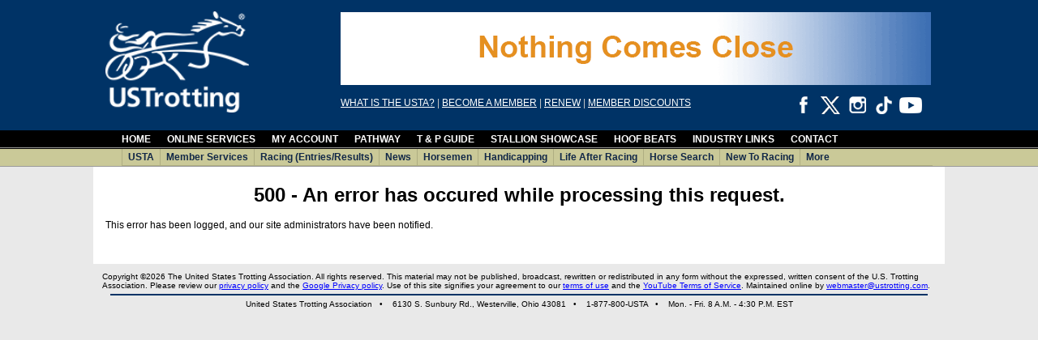

--- FILE ---
content_type: text/html;charset=UTF-8
request_url: http://fairs.ustrotting.com/findafair/fair.cfm?state=FL&stype=sponsor&fsdet=3552&sfair=348525
body_size: 6450
content:

    <!DOCTYPE html>
    <!-- System response test - DO NOT REMOVE - code "ipsentry-home"-->
    <html xmlns="http://www.w3.org/1999/xhtml">
        <head>
            <!-- Google Tag Manager -->
<script>(function(w,d,s,l,i){w[l]=w[l]||[];w[l].push({'gtm.start':
new Date().getTime(),event:'gtm.js'});var f=d.getElementsByTagName(s)[0],
j=d.createElement(s),dl=l!='dataLayer'?'&l='+l:'';j.async=true;j.src=
'https://www.googletagmanager.com/gtm.js?id='+i+dl;f.parentNode.insertBefore(j,f);
})(window,document,'script','dataLayer','GTM-K9BQCB');</script>
<!-- End Google Tag Manager -->

<meta name="google-site-verification" content="4NWD5BEaQVLjHAcChKQUAi2d-n0Yt2YQjDr3AE2NHkg" />

            <title>U.S. Trotting</title>

            <meta http-equiv="Content-Type" content="text/html; charset=iso-8859-1" />
            <meta name="keywords" content="USTA,United States Trotting Association,Harness Racing,Standardbreds,equine">
            <meta name="description" content="An error has occured while processing this request.">
            
    
            
            <link rel="stylesheet" type="text/css" href="/library/asset.cfm?key=ustaTemplate" />
            
            <link rel="stylesheet" type="text/css" href="/library/asset.cfm?key=qmCSS" />
            <link rel="stylesheet" type="text/css" href="/assets/css/fairs.css"/>
            
        </head>
        <body> 
            <!-- Google Tag Manager (noscript) -->
<noscript><iframe src=https://www.googletagmanager.com/ns.html?id=GTM-K9BQCB
height="0" width="0" style="display:none;visibility:hidden"></iframe></noscript>
<!-- End Google Tag Manager (noscript) --> 
	
<script>
	window.jquery = '/library/asset.cfm?key=jquery';
	window.jqueryUI = '/library/asset.cfm?key=jqueryUI';
</script>
<script src="/library/asset.cfm?key=labJS"></script>
<script src="/library/asset.cfm?key=jqueryCDN"></script>







<div id="usta-template-header" class="screen">
	<div id="masthead-container">
		<div>
			<div id="masthead-logo">  
				<a href="http://www.ustrotting.com/">
					<img src="/library/asset.cfm?key=logo" border="0" height="125" />
				</a>
			</div>
			<div id="masthead-links">
				<div id="masthead-ad"><noscript></noscript></div>
				<div id="masthead-info-block">
					<div id="masthead-links-array">
						<a href="http://www.ustrotting.com/about.cfm" class="text-white fs-12">WHAT IS THE USTA?</a> 
							 | 
							<a href="http://members.ustrotting.com/membership.cfm" class="text-white fs-12">BECOME A MEMBER</a> 
							 | 
							<a href="http://onlineservices.ustrotting.com/login.aspx?ReturnUrl=%2fquickservice.aspx%3fproduct_id%3d4&product_id=4" class="text-white fs-12">RENEW</a> 
							 | 
							<a href="http://members.ustrotting.com/member_discounts.cfm" class="text-white fs-12">MEMBER DISCOUNTS</a> 
					</div>
					<div id="social-media-icons">
						
							<a href="https://facebook.com/ustrotting" alt="U.S. Trotting Facebook">
								<img src="/library/asset.cfm?key=socialMediaFacebook" border="0" />
							</a>
						
							<a href="https://twitter.com/USTrotting" alt="U.S. Trotting Facebook">
								<img src="/library/asset.cfm?key=socialMediaTwitterX" border="0" />
							</a>
						
							<a href="https://www.instagram.com/ustrotting" alt="U.S. Trotting Facebook">
								<img src="/library/asset.cfm?key=socialMediaInstagram" border="0" />
							</a>
						
							<a href="https://www.tiktok.com/@u.s._trotting" alt="U.S. Trotting Facebook">
								<img src="/library/asset.cfm?key=socialMediaTiktok" border="0" />
							</a>
						
							<a href="http://youtube.com/user/ustrotting" alt="U.S. Trotting YouTube">
								<img src="/library/asset.cfm?key=socialMediaYoutube" border="0" />
							</a>
						
					</div>
				</div>
			</div>
			<br clear="all" />
		</div>
	</div>
</div>



	<div id="usta-template-navigation" class="screen">
		<div id="usta-template-navigation-container">
			<ul>
				
					<li><a href="http://www.ustrotting.com/">HOME</a></li>
				
					<li><a href="http://onlineservices.ustrotting.com/">ONLINE SERVICES</a></li>
				
					<li><a href="http://myaccount.ustrotting.com/">MY ACCOUNT</a></li>
				
					<li><a href="http://pathway.ustrotting.com/">PATHWAY</a></li>
				
					<li><a href="http://www.ustrotting.com/tp-guide/">T &amp; P GUIDE</a></li>
				
					<li><a href="http://stars.ustrotting.com/">STALLION SHOWCASE</a></li>
				
					<li><a href="http://hoofbeats.ustrotting.com/">HOOF BEATS</a></li>
				
					<li><a href="http://www.ustrotting.com/industry_links.cfm">INDUSTRY LINKS</a></li>
				
					<li><a href="http://www.ustrotting.com/contact.cfm">CONTACT</a></li>
				
			</ul>
		<br clear="all" /></div>
	</div>

	<div id="usta-template-drop-navigation" class="screen">
		

<div id="usta-template-drop-navigation-container"
	
		data-assetURL="/library/asset.cfm"
	
>
	<!-- NodeFire Structure [Menu 0] -->
	<ul id="qm0" class="qmmc qm-horizontal-c">
		<li>
			<a class="qmitem-m qmparent" href="http://www.ustrotting.com/">
				USTA
			</a>
			<ul class="qmsub">
				<li>
					<a class="qmitem-s" href="http://www.ustrotting.com/" style="font-weight:bold;">
						USTA Home
					</a>
				</li>
				<li>
					<a class="qmitem-s" href="http://www.ustrotting.com/about.cfm">
						About
					</a>
				</li>
				<li>
					<a class="qmitem-s" href="http://www.ustrotting.com/contact.cfm">
						Contact
					</a>
				</li>
				<li>
					<a class="qmitem-s" href="http://www.ustrotting.com/directors/index.cfm">
						Directors
					</a>
				</li>
				<li>
					<a class="qmitem-s" href="http://www.ustrotting.com/rulebook/">
						Rule Book
					</a>
				</li>
				<li>
					<a class="qmitem-s" href="http://www.ustrotting.com/annualboardmeeting.cfm">
						Annual Board Meeting
					</a>
				</li>
				<li>
					<a class="qmitem-s" href="http://www.ustrotting.com/directors/districtMeetings.cfm">
						District Meetings
					</a>
				</li>
				
				<li>
					<a class="qmitem-s" href="http://www.ustrotting.com/employment.cfm">
						Careers
					</a>
				</li>
				<li>
					<a class="qmitem-s" href="http://www.ustrotting.com/advertise.cfm">
						Advertise
					</a>
				</li>

				<li>
					<a class="qmitem-s" href="http://www.ustrotting.com/publications.cfm">
						Publications
					</a>
				</li>
				
				
				<li>
					<a class="qmitem-s" href="http://www.ustrotting.com/wallpaper.cfm">
						Wallpaper
					</a>
				</li>

				</ul>
		</li>
		<li>
			<a class="qmitem-m qmparent" href="http://members.ustrotting.com">
				Member Services
			</a>
			<ul class="qmsub">
				<li>
					<a class="qmitem-s" href="http://members.ustrotting.com/" style="font-weight:bold;">
						Member Services
					</a>
				</li>
				<li>
					<a class="qmitem-s" href="http://members.ustrotting.com/membership.cfm">
						Join/Renew
					</a>
				</li>
				<li>
					<a class="qmitem-s" href="http://members.ustrotting.com/member_discounts.cfm">
						Discounts Program
					</a>
				</li>
				<li>
					<a class="qmitem-s" href="http://members.ustrotting.com/forms.cfm">
						Forms/Applications
					</a>
				</li>
				
			</ul>
		</li>
		<li>
			<a class="qmitem-m qmparent" href="http://racing.ustrotting.com">
				Racing (Entries/Results)
			</a>
			<ul class="qmsub">
				<li>
					<a class="qmitem-s" href="http://racing.ustrotting.com" style="font-weight:bold;">
						Racing Home
					</a>
				</li>
				<li>
					<a class="qmitem-s" href="http://racing.ustrotting.com">
						Entries/Results
					</a>
				</li>
				<li>
					<a class="qmitem-s" href="http://www.trackmaster.com/partners/usta/" target="_blank">
						TrackMaster Race Programs
					</a>
				</li>
				<li>
					<a class="qmitem-s" href="http://handicapping.ustrotting.com/stratwag.cfm">
						Strategic Wagering Schedule
					</a>
				</li>
				<li>
					<a class="qmitem-s" href="http://www.ustrotting.com/grandcircuit/">
						The Grand Circuit
					</a>
				</li>
				<li>
					<span class="qmdivider qmdividerx" >
					</span>
				</li>
				<li>
					<span class="qmtitle" >
						TRACK INFORMATION
					</span>
				</li>
				<li>
					<a class="qmitem-s" href="http://www.ustrotting.com/trackside/trackfacts/trackfacts.cfm">
						Track Information
					</a>
				</li>
				<li>
					<a class="qmitem-s" href="http://www.ustrotting.com/trackside/race_dates/race_dates.cfm">
						Race Dates
					</a>
				</li>
				<li>
					<a class="qmitem-s" href="http://www.ustrotting.com/trackside/events_calendar/events_calendar.cfm?daterequest=01/31/2026&showall=race">Feature Races</a>
				</li>

				<li>
					<span class="qmdivider qmdividerx" >
					</span>
				</li>
				<li>
					<span class="qmtitle" >
						STATISTICS
					</span>
				</li>

				<li>
					<a class="qmitem-s" href="http://www.ustrotting.com/trackside/top_performers/index.cfm">
						Top Performers
					</a>
				</li>
				<li>
					<a class="qmitem-s" href="http://www.ustrotting.com/trackside/sire_stats/sire_stats.cfm">
						Sire Statistics
					</a>
				</li>
				<li>
					<a class="qmitem-s" href="http://www.ustrotting.com/trackside/northamericanracerecords/index.cfm">
						North American Records
					</a>
				</li>

				<li>
					<span class="qmdivider qmdividerx" >
					</span>
				</li>
				<li>
					<a class="qmitem-s qmparent" href="http://fairs.ustrotting.com/">
						Fairs
					</a>
					<ul class="qmsub">
						<li>
							<a class="qmitem-s" href="http://fairs.ustrotting.com/" style="font-weight:bold;">
								Fairs Home
							</a>
						</li>
						<li>
							<a class="qmitem-s" href="http://ustrottingnews.com/category/fair-news">
								Fair News
							</a>
						</li>
						<li>
							<a class="qmitem-s" href="http://fairs.ustrotting.com/findafair.cfm">
								Find a Fair
							</a>
						</li>
						<li>
							<a class="qmitem-s" href="http://fairs.ustrotting.com/funds.cfm">
								Matching Funds Grant
							</a>
						</li>
						<li>
							<a class="qmitem-s" href="http://fairs.ustrotting.com/promotions.cfm">
								Promotions
							</a>
						</li>
						<li>
							<a class="qmitem-s" href="http://fairs.ustrotting.com/contacts.cfm">
								Contacts &amp; Resources
							</a>
						</li>
					</ul>
				</li>

				<li>
					<a class="qmitem-s" href="http://www.ustrotting.com/trackside/amateur-driving-clubs/">
						Amateur Driving Clubs
					</a>
				</li>
				<li>
					<a class="qmitem-s" href="http://www.ustrotting.com/trackside/racing-under-saddle/">
						Racing Under Saddle
					</a>
				</li>
					<li>
					<span class="qmdivider qmdividerx" >
					</span>
				</li>
				<li>
					<a class="qmitem-s" href="http://www.ustrotting.com/trackside/top_races/yesterdays_topten.cfm">
						Yesterday's Top Ten
					</a>
				</li>
				<li>
					<a class="qmitem-s" href="http://www.trackmaster.com/stable/" target="_blank">
						TrackMaster Virtual Stable
					</a>
				</li>
				<li>
					<a class="qmitem-s" href="http://www.ustrotting.com/trackside/mobile/mobile.cfm">
						Mobile Entries/Results
					</a>
				</li>
			</ul>
		</li>
		<li>
			<a class="qmitem-m qmparent" href="http://ustrottingnews.com">
				News
			</a>
			<!-- <ul class="qmsub">
				<li>
					<a class="qmitem-s" href="http://ustrottingnews.com" style="font-weight:bold;">
						News Home
					</a>
				</li>
				<li><a class="qmitem-s" href="http://news.ustrotting.com/all_news.cfm">News, Announcements &amp; Obituaries</a></li>
					<li><a class="qmitem-s" href=" http://news.ustrotting.com/horseofthemonth.cfm">Horse of the Month</a></li>
				<li>
					<a class="qmitem-s" href="http://www.ustrotting.com/grandcircuit/">
						The Grand Circuit
					</a>
				</li>
				<li>
					<a class="qmitem-s" href="http://ustrottingnews.com/category/archived/">
						Search the Archives
					</a>
				</li>
				
			</ul>-->
		</li>
		<li>
			<a class="qmitem-m qmparent" href="http://horsemen.ustrotting.com">
				Horsemen
			</a>
			<ul class="qmsub">
				<li>
					<a class="qmitem-s" href="http://horsemen.ustrotting.com" style="font-weight:bold;">
						Horsemen Home
					</a>
				</li>
				<li>
					<span class="qmdivider qmdividerx" >
					</span>
				</li>
				<li>
					<a class="qmitem-s" href="https://myaccount.ustrotting.com">
						Online Entries
					</a>
				</li>
				<li>
					<a class="qmitem-s" href="http://onlineservices.ustrotting.com/quickservice.aspx?product_id=16">
						Request Electronic Eligibiility
					</a>
				</li>
				<li>
					<a class="qmitem-s" href="http://horsemen.ustrotting.com/conditions.cfm">
						Condition Sheets
					</a>
				</li>
				<li>
					<a class="qmitem-s" href="http://horsemen.ustrotting.com/sale_dates.cfm">
						Sales Dates
					</a>
				</li>
				<li>
					<a class="qmitem-s" href="http://horsemen.ustrotting.com/stks_calendar.cfm">
						Stakes Calendar
					</a>
				</li>
				<li>
					<a class="qmitem-s" href="http://horsemen.ustrotting.com/stks_conditions.cfm">
						Stakes Conditions
					</a>
				</li>
				<li>
					<a class="qmitem-s" href="http://horsemen.ustrotting.com/stks_eventguide.cfm">
						Stakes Event Guide
					</a>
				</li>
				<li>
					<a class="qmitem-s" href="http://pathway.ustrotting.com/search/" target="_blank">
						Horse Search
					</a>
				</li>
				<li>
					<a class="qmitem-s" href="http://racing.ustrotting.com">
						Entries &amp; Results
					</a>
				</li>
				<li>
					<span class="qmdivider qmdividerx">
					</span>
				</li>
				<li>
					<a class="qmitem-s qmparent" style="cursor: pointer;">
						Regulatory
					</a>
					<ul class="qmsub">
						<li>
							<a class="qmitem-s" href="https://ustrottingnews.com/tag/Fines-And-Suspensions/">
								Fines/Suspensions
							</a>
						</li>

						
						<li>
							<a class="qmitem-s" href="http://horsemen.ustrotting.com/assets/pdf/ApprovedSulkies.pdf">
								Approved Sulkies
							</a>
						</li>
						<li>
							<a class="qmitem-s" href="http://horsemen.ustrotting.com/assets/pdf/SulkyFailureReport.pdf">
								Sulky Failure Report
							</a>
						</li>
						<li>
							<a class="qmitem-s" href="http://horsemen.ustrotting.com/delinquent.cfm">
								Delinquent USTA Licenses
							</a>
						</li>
						
					</ul>
				</li>
				
				<li>
					<span class="qmdivider qmdividerx" >
					</span>
				</li>
				<li>
					<a class="qmitem-s" href="http://horsemen.ustrotting.com/legislative_toolkit.cfm">
						Legislative Tool Kit
					</a>
				</li>
				<li>
					<span class="qmdivider qmdividerx" >
					</span>
				</li>
				<li>
					<a class="qmitem-s" href="http://pathway.ustrotting.com" target="_blank">
						Pathway
					</a>
				</li>
				
				<li>
					<span class="qmdivider qmdividerx" >
					</span>
				</li>
				<li>
					<a class="qmitem-s qmparent" style="cursor: pointer;">
						Forms
					</a>
					<ul class="qmsub">
						<li>
							<a class="qmitem-s" href="http://members.ustrotting.com/assets/pdf/forms/LeaseForm.pdf" target="_blank">
								Lease Agreement
							</a>
						</li>
						<li>
							<a class="qmitem-s" href="http://members.ustrotting.com/assets/pdf/forms/Transfer.pdf" target="_blank">
								Transfer
							</a>
						</li>
						<li>
							<a class="qmitem-s" href="http://members.ustrotting.com/assets/pdf/forms/USTANewMemberForm.pdf" target="_blank">
								New Member Application
							</a>
						</li>
					</ul>
				</li>
				<li>
					<a class="qmitem-s qmparent" style="cursor: pointer;">
						Services
					</a>
					<ul class="qmsub">
						<li>
							<a class="qmitem-s" href="http://members.ustrotting.com/driver_trainer.cfm">
								USTA License
							</a>
						</li>
						<li>
							<a class="qmitem-s" href="http://members.ustrotting.com/eligibility.cfm">
								Electronic Eligibility
							</a>
						</li>
						<li>
							<a class="qmitem-s" href="http://members.ustrotting.com/assets/pdf/Driving_Colors_app.pdf">
								Colors Registration
							</a>
						</li>
						<li>
							<a class="qmitem-s" href="https://www.vangundy.com/equine-insurance.html" target="_blank">
								Accident Insurance
							</a>
						</li>
					</ul>
				</li>
				<li>
					<a class="qmitem-s qmparent" style="cursor: pointer;">
						National Licensing
					</a>
					<ul class="qmsub">
						<li>
							<a class="qmitem-s" href="http://arci.com/" target="_blank">
								Racing Commissioners International
							</a>
						</li>
						<li>
							<a class="qmitem-s" href="http://www.racinglicense.com/index.html" target="_blank">
								National Racing Compact
							</a>
						</li>
					</ul>
				</li>
				<li>
					<a class="qmitem-s" href="http://onlineservices.ustrotting.com" target="_blank">
						Driver/Trainer Test Study Guide
					</a>
				</li>
			</ul>
		</li>
		<li>
			<a class="qmitem-m qmparent" href="http://handicapping.ustrotting.com/">
				Handicapping
			</a>
			<ul class="qmsub">
				<li>
					<a class="qmitem-s" href="http://handicapping.ustrotting.com/" style="font-weight:bold;">
						Handicapping Home
					</a>
				</li>
				<li>
					<a class="qmitem-s" href="http://handicapping.ustrotting.com/">
						Strategic Wagering Program
					</a>
				</li>
				<li>
					<a class="qmitem-s" href="http://pathway.ustrotting.com" target="_blank">
						Pathway Video Replays
					</a>
				</li>
				<li>
					<a class="qmitem-s" href="http://handicapping.ustrotting.com/pandycapping.cfm">
						Pandycapping
					</a>
				</li>
				<li>
					<a class="qmitem-s" href="http://fanguide.ustrotting.com/make_a_bet.cfm">
						Make a Bet
					</a>
				</li>
				<li>
					<span class="qmdivider qmdividerx" >
					</span>
				</li>
				<li>
					<span class="qmtitle" >
						TRACKMASTER PRODUCTS
					</span>
				</li>
				<li>
					<a class="qmitem-s" href="http://www.trackmaster.com/partners/usta/" target="_blank">
						Order Race Programs
					</a>
				</li>
				<li>
					<a class="qmitem-s" href="http://www.trackmaster.com/products/harness/winners_circle_selections" target="_blank">
						FREE Winner's Circle Selections
					</a>
				</li>
				<!--<li><a class="qmitem-s" href="http://www.trackmaster.com/free/cgi/showData.cgi?statsmaster" target="_blank">StatsMaster</a></li> -->
				<li>
					<a class="qmitem-s" href="http://www.trackmaster.com/products/harness" target="_blank">
						More TrackMaster Products
					</a>
				</li>
			</ul>
		</li>
		<li>
			<a class="qmitem-m" href="http://lifeafterracing.ustrotting.com">
				Life After Racing
			</a>
			
		</li>
		
		
		
		<li>
			<a class="qmitem-m qmparent" href="http://pathway.ustrotting.com/search/">
				Horse Search
			</a>
			
		</li>
		<li>
			<a class="qmitem-m qmparent" href="https://harnessracing.com/">New To Racing</a>
			<ul class="qmsub" style="margin:0px 0px 0px -43px;">
				<li>
					<a class="qmitem-s" href="https://harnessracing.com/">
						HarnessRacing.com
					</a>
				</li>
				
			</ul>
		</li>
		<li>
			<a class="qmitem-m qmparent" href="http://www.ustrotting.com/sitemap.cfm">
				More
			</a>
			<ul class="qmsub" style="margin:0px 0px 0px -107px;">
				<li>
					<a class="qmitem-s" href="http://www.ustrotting.com/photographers.cfm">
						Industry Photographers
					</a>
				</li>
				<li>
					<a class="qmitem-s" href="http://www.ustrotting.com/wallpaper.cfm">
						Wallpaper
					</a>
				</li>

				<li>
					<a class="qmitem-s" href="http://www.usharnesswriters.com/" target="_blank">
						USHWA
					</a>
				</li>
				<li>
					<a class="qmitem-s" href="http://www.harnessmuseum.com/" target="_blank">
						Hall of Fame
					</a>
				</li>
				<li>
					<a class="qmitem-s" href="http://www.ustrotting.com/clipart.cfm">
						Clip Art
					</a>
				</li>
				<li>
					<a class="qmitem-s" href="http://www.ustrotting.com/sitemap.cfm">
						Site Map
					</a>
				</li>
				<li>
					<a class="qmitem-s" href="http://support.ustrotting.com">
						USTA Support Center
					</a>
				</li>
			</ul>
		</li>
		<li class="qmclear">
			&nbsp;
		</li>
	</ul>

<!-- close <div id="usta-template-drop-navigation-container" -->
</div>

	<!-- close <div id="usta-template-drop-navigation" class="screen"> -->
	</div>



<div id="centering">

<div id="usta-template-content">
	<div id="usta-template-content-container">


                <h1 style="text-align: center;">500 - An error has occured while processing this request.</h1>
                <p>This error has been logged, and our site administrators have been notified.</p>
            <div class="spacer">&nbsp;</div>
            
	</div><!-- end content container div -->
</div>


<div id="usta-template-footer" class="screen">

	<div id="usta-template-copyright">
		
		<div>
			Copyright &copy;<span id="usta-footer-copyright-year"></span> The United States Trotting Association. All rights reserved. This material may not be published, broadcast, rewritten or redistributed in any form without the expressed, written consent of the U.S. Trotting Association. Please review our <a href="http://www.ustrotting.com/policies/privacy.cfm">privacy policy</a> and the <a href="https://policies.google.com/privacy">Google Privacy policy</a>. Use of this site signifies your agreement to our <a href="http://www.ustrotting.com/policies/tou.cfm">terms of use</a> and the <a href="https://www.youtube.com/t/terms">YouTube Terms of Service</a>. Maintained online by <a href="mailto:webmaster@ustrotting.com">webmaster@ustrotting.com</a>.
		</div>

		
		<div align="center">
			<hr />
			United States Trotting Association &nbsp; &#149;&nbsp; &nbsp;
			6130 S. Sunbury Rd., Westerville, Ohio 43081 &nbsp; &#149;&nbsp; &nbsp;
			1-877-800-USTA &nbsp; &#149;&nbsp; &nbsp;
			Mon. - Fri. 8 A.M.  - 4:30 P.M. EST
		</div>
	</div>
</div><!-- end footer div -->

   </div> <!--end centering div -->




	
	<script>
		$LAB
			.queueScript("https://apis.google.com/js/client.js?onload=loadAPIClientInterfaces")
			.queueScript("/library/asset.cfm?key=XDomainRequest")
			.queueScript("/library/asset.cfm?key=jqueryCookies")
			.queueScript("/library/asset.cfm?key=USTAMasthead")
			.queueScript("/library/asset.cfm?key=USTABanners&v=4272016944")
			
			//if the quickmenu scripts are not already loaded (older sites are still loading them 
			//individually)
			if( typeof qm_create == 'undefined' || !qm_create ) {
				$LAB.queueScript('/library/asset.cfm?key=qmJS');
			}
			
			//in case a site is already calling this function
			if( typeof loaded == 'undefined' || !loaded ) {
				$LAB.queueWait(function() {
					qm_create(0,{showDelay:0,hideDelay:0,interaction:'hover',autoResize:false});
				});
			}

			//SITE-SPECIFIC SCRIPTS
			
				$LAB
				
	
					//src scripts
					
						.queueScript('/assets/js/banners.js?v31012026').queueWait()
					
			;
	</script>

	
	
	<script>
		$LAB.runQueue();
	</script>

        </body>
    </html>


--- FILE ---
content_type: text/html;charset=UTF-8
request_url: http://cds.ustrotting.com/banners/bw.cfm?z=116
body_size: 498
content:
 <div><a target="_blank" href="http://cds.ustrotting.com/banners/bc.cfm?z=116&b=7188"><img  src="http://cds.ustrotting.com/banners/images/onGait-Nothing-Comes-Close-Ad-728x90-Dec2024.gif" border="0" /></a></div> 

--- FILE ---
content_type: text/css;charset=UTF-8
request_url: http://fairs.ustrotting.com/library/asset.cfm?key=ustaTemplate
body_size: 8266
content:
div.qm-arrowOn {
	background-image: url('/library/asset.cfm?key=qmMenuArrowOn');
}

div.qm-arrowOff {
	background-image: url('/library/asset.cfm?key=qmMenuArrowOff');
}

body
{	
	height: 100%;
	width: 100%;
	margin: 0px;
	padding: 0px;
	background-color: #e9e9e9;
	font-family:Verdana, Arial, Helvetica, sans-serif;
	font-size:12px;
}

a {
	color: #00f;
}


#usta-template-header
{
	 min-width:1052px; /*1310*/
	 background-color: #060;
}


/* Navigation */ 
#usta-template-navigation {
	background-color: #000;
	margin: 0 auto;
	padding:0;
	min-width:1052px;
	border-bottom: 1px solid #999;
}

#usta-template-navigation-container {
	border-top: 1px solid #000;
	width: 1000px;
	margin: 0 auto;
}

#usta-template-navigation-container ul {
	padding-left: 0px;
	margin: 0 auto;
	list-style-type: none;
	display: block;
	
}

#usta-template-navigation-container ul li {
	display: block;
	float: left;
	padding: 3px;
	border-left: 0px solid #000;/*add border to sides of menu tabs*/
}

#usta-template-navigation-container ul li a {
	color: #fff;
	padding:3px 7px 3px 7px;
	font-family:Arial;
	font-size:12px;
	font-weight:bold;
	text-decoration:none;
}

/* Drop Navigation */
#usta-template-drop-navigation {
	background-color: #CAC998;
	width: 100%;
	min-width: 1052px;
	border-top: 1px solid #000;
	border-bottom: 1px solid #999;
}

#usta-template-drop-navigation-container {
	width: 980px;
	margin: 0 auto;
	border:0px solid #F00;
}

#usta-template-content-container
{	
	margin-left: auto;
	margin-right: auto;
	margin: 0px auto;
	background-color: #fff;
	min-height: 100%;
	clear:both;
	padding: 15px;
	padding-top: 5px;
	width: 1020px;
	border-top: 0;
	border:0px solid #FF0000;
}

#usta-template-login-container .ui-widget-header {
	border:0;
}

#usta-template-login {
	background-color: #000;
	padding: 2px;
	color: #ccc;
	min-width: 1046px;
}

#usta-template-login-container {
	width: 1005px;
	text-align:right;
	margin:0 auto;
	font-size: 14px;
}

#usta-template-login-container div{
	font-size: 14px;
}

#usta-template-login a {
	color: #fff;
	text-decoration: none;
	font-weight: bold;
	font-size: 14px;
}

#masthead-container {
	width: 1020px;
	
	/*margin: 0 auto;*/
	margin-left:auto; margin-right:auto;
	padding-bottom: 3px;
	
}

#masthead-logo {
	margin-top: 14px; 
	background-position: top left; 
	width: 230px; 
	float: left;
}

#masthead-links {
	width: 728px; 
	float: right; 
	color: #CCCCCC; 
	text-align: right; 
	font-family: Verdana, Arial, Helvetica, sans-serif; 
	font-size: 12px; 
	overflow: hidden; 
	margin-right: 2px; 
	margin-top: 10px;
}

#masthead-links a {
	color: #fff;
}

#usta-template-footer
{	
	margin: 0 auto;
	padding: 5px;
	padding-top: 0;
	width: 1038px;
}

#usta-template-copyright
{
	margin: 0 auto;
	padding: 5px;
	padding-top: 10px;
	clear: both;
	font-size: 10px;
}

#usta-template-footer-links {
	padding: 5px;
}

#usta-template-footer-links ul {
	padding: 0;
	margin: 0;
	list-style-type: none;
	display: block;
}

#usta-template-footer-links ul li {
	display: block;
	float: left;
}

#usta-template-footer-links ul li a {
	padding:3px 7px 3px 7px;
	font-size:10px;
}

#usta-template-userMenu {
	text-align: left;
}

#usta-template-userMenu a {
	color: #000;
	font-weight: normal;
	text-decoration: underline;
}

#usta-template-leftcolumn-container
{
	float:left;
	padding:1px;
	padding-top:10px;
	padding-left:5px;
	height:100%;
	/*min-height:800px;*/
	/*width:595px;*/
	width:550px;
	display:inline;
	/*width:47%;  /***use if doing a 3-column page**/
	/*width:65%;*/
	/*border-right:1px solid #000000;*/
	/*border:1px solid #0033FF; /*test used to show border boundaries - set to hidden*/
	text-align:left;
}

#usta-template-centercolumn-container /***use if doing a 3-column page**/
{
	float:left;
	padding:5px;
	margin-left:10px;
	height:100%;
	/*min-height:800px;*/
	width:270px;
	padding:1px;
	padding-top:15px;
	display:inline;
	/*border:1px solid #990000; /*test used to show border boundaries - set to hidden*/
	/*width:24%;*/
	
}

#usta-template-rightcolumn-container   /*contains sky banner*/
{
	float:right;
	padding:1px;
	padding-top:15px;
	height:100%;
	/*min-height:800px;*/
	width:130px;
	display:inline;
	/*background-color:#000000;*/
	/*width:24%; /***use if doing a 3-column page**/
	/*border:1px solid #990000; /*test used to show border boundaries - set to hidden*/


}

/** DIVS for TWO COLUMN pages **/

#usta-template-two-column-left
{              
               float:left;
               padding:1px;
               padding-top:0px;
               padding-left:5px;
               height:100%;
               /*min-height:800px;*/
               /*width:730px;*/
               width:650px;
               /*width:750px;*/
               display:inline;
               /*width:47%;  /***use if doing a 3-column page**/
               /*width:65%;*/
               /*border-right:1px solid #000000;*/
               border:0px solid #0033FF; /*test used to show border boundaries - set to hidden*/
			   text-align:left;
               
}

#usta-template-two-column-right
{
	float:right;
	padding-right:10px;
	/*padding-top:15px;*/
	
	height:100%;
	/*min-height:800px;*/
	width:300px;
	/*width:250px;*/
	display:inline;
	/*background-color:#000000;*/
	/*width:24%; /***use if doing a 3-column page**/
	border:0px solid #990000; /*test used to show border boundaries - set to hidden*/
}

/* BANNER */
#masthead-ad {
	margin-right: 2px;
	margin-top: 5px;
	height: 90px;
}


#social-media-icons {
	padding: 10px;
	float: right;
}

#social-media-icons a {
	text-decoration: none;
}

#masthead-links-array {
	margin-top: 0;
	padding-top: 15px;
	float: left;
}

.greybox{
	padding: 0px;
	padding-top: 5px;
	padding-bottom: 5px;
	margin-top: 0px;
	margin-right: 0px;
	margin-bottom:5px;
	text-align: center;
	width:300px;
	height:auto;
}

.container{width:1052px}.block{display:block}.inline-block{display:inline-block}.inline-flex{display:-webkit-inline-box;display:-ms-inline-flexbox;display:inline-flex}.inline-table{display:inline-table}.inline{display:inline}.flex{display:-webkit-box;display:-ms-flexbox;display:flex}.flex-col{display:-webkit-box;display:-ms-flexbox;display:flex;-webkit-box-orient:vertical;-webkit-box-direction:normal;-ms-flex-direction:column;flex-direction:column}.flex-row{display:-webkit-box;display:-ms-flexbox;display:flex;-webkit-box-orient:horizontal;-webkit-box-direction:normal;-ms-flex-direction:row;flex-direction:row}.table{display:table}.table-column{display:table-column}.table-row{display:table-row}.table-caption{display:table-caption}.table-cell{display:table-cell}.h-25{height:25%}.h-33{height:33%}.h-50{height:50%}.h-66{height:66%}.h-75{height:75%}.h-100{height:100%}.w-25{width:25%}.w-33{width:33%}.w-50{width:50%}.w-66{width:66%}.w-75{width:75%}.w-100{width:100%}.p-1{padding:1px}.pt-1{padding-top:1px}.pr-1{padding-right:1px}.pb-1{padding-bottom:1px}.pl-1{padding-left:1px}.px-1{padding-left:1px;padding-right:1px}.py-1{padding-top:1px;padding-bottom:1px}.p-2{padding:2px}.pt-2{padding-top:2px}.pr-2{padding-right:2px}.pb-2{padding-bottom:2px}.pl-2{padding-left:2px}.px-2{padding-left:2px;padding-right:2px}.py-2{padding-top:2px;padding-bottom:2px}.p-3{padding:3px}.pt-3{padding-top:3px}.pr-3{padding-right:3px}.pb-3{padding-bottom:3px}.pl-3{padding-left:3px}.px-3{padding-left:3px;padding-right:3px}.py-3{padding-top:3px;padding-bottom:3px}.p-4{padding:4px}.pt-4{padding-top:4px}.pr-4{padding-right:4px}.pb-4{padding-bottom:4px}.pl-4{padding-left:4px}.px-4{padding-left:4px;padding-right:4px}.py-4{padding-top:4px;padding-bottom:4px}.p-5{padding:5px}.pt-5{padding-top:5px}.pr-5{padding-right:5px}.pb-5{padding-bottom:5px}.pl-5{padding-left:5px}.px-5{padding-left:5px;padding-right:5px}.py-5{padding-top:5px;padding-bottom:5px}.p-6{padding:6px}.pt-6{padding-top:6px}.pr-6{padding-right:6px}.pb-6{padding-bottom:6px}.pl-6{padding-left:6px}.px-6{padding-left:6px;padding-right:6px}.py-6{padding-top:6px;padding-bottom:6px}.p-7{padding:7px}.pt-7{padding-top:7px}.pr-7{padding-right:7px}.pb-7{padding-bottom:7px}.pl-7{padding-left:7px}.px-7{padding-left:7px;padding-right:7px}.py-7{padding-top:7px;padding-bottom:7px}.p-8{padding:8px}.pt-8{padding-top:8px}.pr-8{padding-right:8px}.pb-8{padding-bottom:8px}.pl-8{padding-left:8px}.px-8{padding-left:8px;padding-right:8px}.py-8{padding-top:8px;padding-bottom:8px}.p-9{padding:9px}.pt-9{padding-top:9px}.pr-9{padding-right:9px}.pb-9{padding-bottom:9px}.pl-9{padding-left:9px}.px-9{padding-left:9px;padding-right:9px}.py-9{padding-top:9px;padding-bottom:9px}.p-10{padding:10px}.pt-10{padding-top:10px}.pr-10{padding-right:10px}.pb-10{padding-bottom:10px}.pl-10{padding-left:10px}.px-10{padding-left:10px;padding-right:10px}.py-10{padding-top:10px;padding-bottom:10px}.p-11{padding:11px}.pt-11{padding-top:11px}.pr-11{padding-right:11px}.pb-11{padding-bottom:11px}.pl-11{padding-left:11px}.px-11{padding-left:11px;padding-right:11px}.py-11{padding-top:11px;padding-bottom:11px}.p-12{padding:12px}.pt-12{padding-top:12px}.pr-12{padding-right:12px}.pb-12{padding-bottom:12px}.pl-12{padding-left:12px}.px-12{padding-left:12px;padding-right:12px}.py-12{padding-top:12px;padding-bottom:12px}.p-13{padding:13px}.pt-13{padding-top:13px}.pr-13{padding-right:13px}.pb-13{padding-bottom:13px}.pl-13{padding-left:13px}.px-13{padding-left:13px;padding-right:13px}.py-13{padding-top:13px;padding-bottom:13px}.p-14{padding:14px}.pt-14{padding-top:14px}.pr-14{padding-right:14px}.pb-14{padding-bottom:14px}.pl-14{padding-left:14px}.px-14{padding-left:14px;padding-right:14px}.py-14{padding-top:14px;padding-bottom:14px}.p-15{padding:15px}.pt-15{padding-top:15px}.pr-15{padding-right:15px}.pb-15{padding-bottom:15px}.pl-15{padding-left:15px}.px-15{padding-left:15px;padding-right:15px}.py-15{padding-top:15px;padding-bottom:15px}.p-16{padding:16px}.pt-16{padding-top:16px}.pr-16{padding-right:16px}.pb-16{padding-bottom:16px}.pl-16{padding-left:16px}.px-16{padding-left:16px;padding-right:16px}.py-16{padding-top:16px;padding-bottom:16px}.p-17{padding:17px}.pt-17{padding-top:17px}.pr-17{padding-right:17px}.pb-17{padding-bottom:17px}.pl-17{padding-left:17px}.px-17{padding-left:17px;padding-right:17px}.py-17{padding-top:17px;padding-bottom:17px}.p-18{padding:18px}.pt-18{padding-top:18px}.pr-18{padding-right:18px}.pb-18{padding-bottom:18px}.pl-18{padding-left:18px}.px-18{padding-left:18px;padding-right:18px}.py-18{padding-top:18px;padding-bottom:18px}.p-19{padding:19px}.pt-19{padding-top:19px}.pr-19{padding-right:19px}.pb-19{padding-bottom:19px}.pl-19{padding-left:19px}.px-19{padding-left:19px;padding-right:19px}.py-19{padding-top:19px;padding-bottom:19px}.p-20{padding:20px}.pt-20{padding-top:20px}.pr-20{padding-right:20px}.pb-20{padding-bottom:20px}.pl-20{padding-left:20px}.px-20{padding-left:20px;padding-right:20px}.py-20{padding-top:20px;padding-bottom:20px}.p-21{padding:21px}.pt-21{padding-top:21px}.pr-21{padding-right:21px}.pb-21{padding-bottom:21px}.pl-21{padding-left:21px}.px-21{padding-left:21px;padding-right:21px}.py-21{padding-top:21px;padding-bottom:21px}.p-22{padding:22px}.pt-22{padding-top:22px}.pr-22{padding-right:22px}.pb-22{padding-bottom:22px}.pl-22{padding-left:22px}.px-22{padding-left:22px;padding-right:22px}.py-22{padding-top:22px;padding-bottom:22px}.p-23{padding:23px}.pt-23{padding-top:23px}.pr-23{padding-right:23px}.pb-23{padding-bottom:23px}.pl-23{padding-left:23px}.px-23{padding-left:23px;padding-right:23px}.py-23{padding-top:23px;padding-bottom:23px}.p-24{padding:24px}.pt-24{padding-top:24px}.pr-24{padding-right:24px}.pb-24{padding-bottom:24px}.pl-24{padding-left:24px}.px-24{padding-left:24px;padding-right:24px}.py-24{padding-top:24px;padding-bottom:24px}.p-25{padding:25px}.pt-25{padding-top:25px}.pr-25{padding-right:25px}.pb-25{padding-bottom:25px}.pl-25{padding-left:25px}.px-25{padding-left:25px;padding-right:25px}.py-25{padding-top:25px;padding-bottom:25px}.p-26{padding:26px}.pt-26{padding-top:26px}.pr-26{padding-right:26px}.pb-26{padding-bottom:26px}.pl-26{padding-left:26px}.px-26{padding-left:26px;padding-right:26px}.py-26{padding-top:26px;padding-bottom:26px}.p-27{padding:27px}.pt-27{padding-top:27px}.pr-27{padding-right:27px}.pb-27{padding-bottom:27px}.pl-27{padding-left:27px}.px-27{padding-left:27px;padding-right:27px}.py-27{padding-top:27px;padding-bottom:27px}.p-28{padding:28px}.pt-28{padding-top:28px}.pr-28{padding-right:28px}.pb-28{padding-bottom:28px}.pl-28{padding-left:28px}.px-28{padding-left:28px;padding-right:28px}.py-28{padding-top:28px;padding-bottom:28px}.p-29{padding:29px}.pt-29{padding-top:29px}.pr-29{padding-right:29px}.pb-29{padding-bottom:29px}.pl-29{padding-left:29px}.px-29{padding-left:29px;padding-right:29px}.py-29{padding-top:29px;padding-bottom:29px}.p-30{padding:30px}.pt-30{padding-top:30px}.pr-30{padding-right:30px}.pb-30{padding-bottom:30px}.pl-30{padding-left:30px}.px-30{padding-left:30px;padding-right:30px}.py-30{padding-top:30px;padding-bottom:30px}.p-31{padding:31px}.pt-31{padding-top:31px}.pr-31{padding-right:31px}.pb-31{padding-bottom:31px}.pl-31{padding-left:31px}.px-31{padding-left:31px;padding-right:31px}.py-31{padding-top:31px;padding-bottom:31px}.p-32{padding:32px}.pt-32{padding-top:32px}.pr-32{padding-right:32px}.pb-32{padding-bottom:32px}.pl-32{padding-left:32px}.px-32{padding-left:32px;padding-right:32px}.py-32{padding-top:32px;padding-bottom:32px}.p-33{padding:33px}.pt-33{padding-top:33px}.pr-33{padding-right:33px}.pb-33{padding-bottom:33px}.pl-33{padding-left:33px}.px-33{padding-left:33px;padding-right:33px}.py-33{padding-top:33px;padding-bottom:33px}.p-34{padding:34px}.pt-34{padding-top:34px}.pr-34{padding-right:34px}.pb-34{padding-bottom:34px}.pl-34{padding-left:34px}.px-34{padding-left:34px;padding-right:34px}.py-34{padding-top:34px;padding-bottom:34px}.p-35{padding:35px}.pt-35{padding-top:35px}.pr-35{padding-right:35px}.pb-35{padding-bottom:35px}.pl-35{padding-left:35px}.px-35{padding-left:35px;padding-right:35px}.py-35{padding-top:35px;padding-bottom:35px}.p-36{padding:36px}.pt-36{padding-top:36px}.pr-36{padding-right:36px}.pb-36{padding-bottom:36px}.pl-36{padding-left:36px}.px-36{padding-left:36px;padding-right:36px}.py-36{padding-top:36px;padding-bottom:36px}.p-37{padding:37px}.pt-37{padding-top:37px}.pr-37{padding-right:37px}.pb-37{padding-bottom:37px}.pl-37{padding-left:37px}.px-37{padding-left:37px;padding-right:37px}.py-37{padding-top:37px;padding-bottom:37px}.p-38{padding:38px}.pt-38{padding-top:38px}.pr-38{padding-right:38px}.pb-38{padding-bottom:38px}.pl-38{padding-left:38px}.px-38{padding-left:38px;padding-right:38px}.py-38{padding-top:38px;padding-bottom:38px}.p-39{padding:39px}.pt-39{padding-top:39px}.pr-39{padding-right:39px}.pb-39{padding-bottom:39px}.pl-39{padding-left:39px}.px-39{padding-left:39px;padding-right:39px}.py-39{padding-top:39px;padding-bottom:39px}.p-40{padding:40px}.pt-40{padding-top:40px}.pr-40{padding-right:40px}.pb-40{padding-bottom:40px}.pl-40{padding-left:40px}.px-40{padding-left:40px;padding-right:40px}.py-40{padding-top:40px;padding-bottom:40px}.p-41{padding:41px}.pt-41{padding-top:41px}.pr-41{padding-right:41px}.pb-41{padding-bottom:41px}.pl-41{padding-left:41px}.px-41{padding-left:41px;padding-right:41px}.py-41{padding-top:41px;padding-bottom:41px}.p-42{padding:42px}.pt-42{padding-top:42px}.pr-42{padding-right:42px}.pb-42{padding-bottom:42px}.pl-42{padding-left:42px}.px-42{padding-left:42px;padding-right:42px}.py-42{padding-top:42px;padding-bottom:42px}.p-43{padding:43px}.pt-43{padding-top:43px}.pr-43{padding-right:43px}.pb-43{padding-bottom:43px}.pl-43{padding-left:43px}.px-43{padding-left:43px;padding-right:43px}.py-43{padding-top:43px;padding-bottom:43px}.p-44{padding:44px}.pt-44{padding-top:44px}.pr-44{padding-right:44px}.pb-44{padding-bottom:44px}.pl-44{padding-left:44px}.px-44{padding-left:44px;padding-right:44px}.py-44{padding-top:44px;padding-bottom:44px}.p-45{padding:45px}.pt-45{padding-top:45px}.pr-45{padding-right:45px}.pb-45{padding-bottom:45px}.pl-45{padding-left:45px}.px-45{padding-left:45px;padding-right:45px}.py-45{padding-top:45px;padding-bottom:45px}.p-46{padding:46px}.pt-46{padding-top:46px}.pr-46{padding-right:46px}.pb-46{padding-bottom:46px}.pl-46{padding-left:46px}.px-46{padding-left:46px;padding-right:46px}.py-46{padding-top:46px;padding-bottom:46px}.p-47{padding:47px}.pt-47{padding-top:47px}.pr-47{padding-right:47px}.pb-47{padding-bottom:47px}.pl-47{padding-left:47px}.px-47{padding-left:47px;padding-right:47px}.py-47{padding-top:47px;padding-bottom:47px}.p-48{padding:48px}.pt-48{padding-top:48px}.pr-48{padding-right:48px}.pb-48{padding-bottom:48px}.pl-48{padding-left:48px}.px-48{padding-left:48px;padding-right:48px}.py-48{padding-top:48px;padding-bottom:48px}.p-49{padding:49px}.pt-49{padding-top:49px}.pr-49{padding-right:49px}.pb-49{padding-bottom:49px}.pl-49{padding-left:49px}.px-49{padding-left:49px;padding-right:49px}.py-49{padding-top:49px;padding-bottom:49px}.p-50{padding:50px}.pt-50{padding-top:50px}.pr-50{padding-right:50px}.pb-50{padding-bottom:50px}.pl-50{padding-left:50px}.px-50{padding-left:50px;padding-right:50px}.py-50{padding-top:50px;padding-bottom:50px}.mx-auto{margin:auto}.m-1{margin:1px}.mt-1{margin-top:1px}.mr-1{margin-right:1px}.mb-1{margin-bottom:1px}.ml-1{margin-left:1px}.mx-1{margin-left:1px;margin-right:1px}.my-1{margin-top:1px;margin-bottom:1px}.m-2{margin:2px}.mt-2{margin-top:2px}.mr-2{margin-right:2px}.mb-2{margin-bottom:2px}.ml-2{margin-left:2px}.mx-2{margin-left:2px;margin-right:2px}.my-2{margin-top:2px;margin-bottom:2px}.m-3{margin:3px}.mt-3{margin-top:3px}.mr-3{margin-right:3px}.mb-3{margin-bottom:3px}.ml-3{margin-left:3px}.mx-3{margin-left:3px;margin-right:3px}.my-3{margin-top:3px;margin-bottom:3px}.m-4{margin:4px}.mt-4{margin-top:4px}.mr-4{margin-right:4px}.mb-4{margin-bottom:4px}.ml-4{margin-left:4px}.mx-4{margin-left:4px;margin-right:4px}.my-4{margin-top:4px;margin-bottom:4px}.m-5{margin:5px}.mt-5{margin-top:5px}.mr-5{margin-right:5px}.mb-5{margin-bottom:5px}.ml-5{margin-left:5px}.mx-5{margin-left:5px;margin-right:5px}.my-5{margin-top:5px;margin-bottom:5px}.m-6{margin:6px}.mt-6{margin-top:6px}.mr-6{margin-right:6px}.mb-6{margin-bottom:6px}.ml-6{margin-left:6px}.mx-6{margin-left:6px;margin-right:6px}.my-6{margin-top:6px;margin-bottom:6px}.m-7{margin:7px}.mt-7{margin-top:7px}.mr-7{margin-right:7px}.mb-7{margin-bottom:7px}.ml-7{margin-left:7px}.mx-7{margin-left:7px;margin-right:7px}.my-7{margin-top:7px;margin-bottom:7px}.m-8{margin:8px}.mt-8{margin-top:8px}.mr-8{margin-right:8px}.mb-8{margin-bottom:8px}.ml-8{margin-left:8px}.mx-8{margin-left:8px;margin-right:8px}.my-8{margin-top:8px;margin-bottom:8px}.m-9{margin:9px}.mt-9{margin-top:9px}.mr-9{margin-right:9px}.mb-9{margin-bottom:9px}.ml-9{margin-left:9px}.mx-9{margin-left:9px;margin-right:9px}.my-9{margin-top:9px;margin-bottom:9px}.m-10{margin:10px}.mt-10{margin-top:10px}.mr-10{margin-right:10px}.mb-10{margin-bottom:10px}.ml-10{margin-left:10px}.mx-10{margin-left:10px;margin-right:10px}.my-10{margin-top:10px;margin-bottom:10px}.m-11{margin:11px}.mt-11{margin-top:11px}.mr-11{margin-right:11px}.mb-11{margin-bottom:11px}.ml-11{margin-left:11px}.mx-11{margin-left:11px;margin-right:11px}.my-11{margin-top:11px;margin-bottom:11px}.m-12{margin:12px}.mt-12{margin-top:12px}.mr-12{margin-right:12px}.mb-12{margin-bottom:12px}.ml-12{margin-left:12px}.mx-12{margin-left:12px;margin-right:12px}.my-12{margin-top:12px;margin-bottom:12px}.m-13{margin:13px}.mt-13{margin-top:13px}.mr-13{margin-right:13px}.mb-13{margin-bottom:13px}.ml-13{margin-left:13px}.mx-13{margin-left:13px;margin-right:13px}.my-13{margin-top:13px;margin-bottom:13px}.m-14{margin:14px}.mt-14{margin-top:14px}.mr-14{margin-right:14px}.mb-14{margin-bottom:14px}.ml-14{margin-left:14px}.mx-14{margin-left:14px;margin-right:14px}.my-14{margin-top:14px;margin-bottom:14px}.m-15{margin:15px}.mt-15{margin-top:15px}.mr-15{margin-right:15px}.mb-15{margin-bottom:15px}.ml-15{margin-left:15px}.mx-15{margin-left:15px;margin-right:15px}.my-15{margin-top:15px;margin-bottom:15px}.m-16{margin:16px}.mt-16{margin-top:16px}.mr-16{margin-right:16px}.mb-16{margin-bottom:16px}.ml-16{margin-left:16px}.mx-16{margin-left:16px;margin-right:16px}.my-16{margin-top:16px;margin-bottom:16px}.m-17{margin:17px}.mt-17{margin-top:17px}.mr-17{margin-right:17px}.mb-17{margin-bottom:17px}.ml-17{margin-left:17px}.mx-17{margin-left:17px;margin-right:17px}.my-17{margin-top:17px;margin-bottom:17px}.m-18{margin:18px}.mt-18{margin-top:18px}.mr-18{margin-right:18px}.mb-18{margin-bottom:18px}.ml-18{margin-left:18px}.mx-18{margin-left:18px;margin-right:18px}.my-18{margin-top:18px;margin-bottom:18px}.m-19{margin:19px}.mt-19{margin-top:19px}.mr-19{margin-right:19px}.mb-19{margin-bottom:19px}.ml-19{margin-left:19px}.mx-19{margin-left:19px;margin-right:19px}.my-19{margin-top:19px;margin-bottom:19px}.m-20{margin:20px}.mt-20{margin-top:20px}.mr-20{margin-right:20px}.mb-20{margin-bottom:20px}.ml-20{margin-left:20px}.mx-20{margin-left:20px;margin-right:20px}.my-20{margin-top:20px;margin-bottom:20px}.m-21{margin:21px}.mt-21{margin-top:21px}.mr-21{margin-right:21px}.mb-21{margin-bottom:21px}.ml-21{margin-left:21px}.mx-21{margin-left:21px;margin-right:21px}.my-21{margin-top:21px;margin-bottom:21px}.m-22{margin:22px}.mt-22{margin-top:22px}.mr-22{margin-right:22px}.mb-22{margin-bottom:22px}.ml-22{margin-left:22px}.mx-22{margin-left:22px;margin-right:22px}.my-22{margin-top:22px;margin-bottom:22px}.m-23{margin:23px}.mt-23{margin-top:23px}.mr-23{margin-right:23px}.mb-23{margin-bottom:23px}.ml-23{margin-left:23px}.mx-23{margin-left:23px;margin-right:23px}.my-23{margin-top:23px;margin-bottom:23px}.m-24{margin:24px}.mt-24{margin-top:24px}.mr-24{margin-right:24px}.mb-24{margin-bottom:24px}.ml-24{margin-left:24px}.mx-24{margin-left:24px;margin-right:24px}.my-24{margin-top:24px;margin-bottom:24px}.m-25{margin:25px}.mt-25{margin-top:25px}.mr-25{margin-right:25px}.mb-25{margin-bottom:25px}.ml-25{margin-left:25px}.mx-25{margin-left:25px;margin-right:25px}.my-25{margin-top:25px;margin-bottom:25px}.m-26{margin:26px}.mt-26{margin-top:26px}.mr-26{margin-right:26px}.mb-26{margin-bottom:26px}.ml-26{margin-left:26px}.mx-26{margin-left:26px;margin-right:26px}.my-26{margin-top:26px;margin-bottom:26px}.m-27{margin:27px}.mt-27{margin-top:27px}.mr-27{margin-right:27px}.mb-27{margin-bottom:27px}.ml-27{margin-left:27px}.mx-27{margin-left:27px;margin-right:27px}.my-27{margin-top:27px;margin-bottom:27px}.m-28{margin:28px}.mt-28{margin-top:28px}.mr-28{margin-right:28px}.mb-28{margin-bottom:28px}.ml-28{margin-left:28px}.mx-28{margin-left:28px;margin-right:28px}.my-28{margin-top:28px;margin-bottom:28px}.m-29{margin:29px}.mt-29{margin-top:29px}.mr-29{margin-right:29px}.mb-29{margin-bottom:29px}.ml-29{margin-left:29px}.mx-29{margin-left:29px;margin-right:29px}.my-29{margin-top:29px;margin-bottom:29px}.m-30{margin:30px}.mt-30{margin-top:30px}.mr-30{margin-right:30px}.mb-30{margin-bottom:30px}.ml-30{margin-left:30px}.mx-30{margin-left:30px;margin-right:30px}.my-30{margin-top:30px;margin-bottom:30px}.m-31{margin:31px}.mt-31{margin-top:31px}.mr-31{margin-right:31px}.mb-31{margin-bottom:31px}.ml-31{margin-left:31px}.mx-31{margin-left:31px;margin-right:31px}.my-31{margin-top:31px;margin-bottom:31px}.m-32{margin:32px}.mt-32{margin-top:32px}.mr-32{margin-right:32px}.mb-32{margin-bottom:32px}.ml-32{margin-left:32px}.mx-32{margin-left:32px;margin-right:32px}.my-32{margin-top:32px;margin-bottom:32px}.m-33{margin:33px}.mt-33{margin-top:33px}.mr-33{margin-right:33px}.mb-33{margin-bottom:33px}.ml-33{margin-left:33px}.mx-33{margin-left:33px;margin-right:33px}.my-33{margin-top:33px;margin-bottom:33px}.m-34{margin:34px}.mt-34{margin-top:34px}.mr-34{margin-right:34px}.mb-34{margin-bottom:34px}.ml-34{margin-left:34px}.mx-34{margin-left:34px;margin-right:34px}.my-34{margin-top:34px;margin-bottom:34px}.m-35{margin:35px}.mt-35{margin-top:35px}.mr-35{margin-right:35px}.mb-35{margin-bottom:35px}.ml-35{margin-left:35px}.mx-35{margin-left:35px;margin-right:35px}.my-35{margin-top:35px;margin-bottom:35px}.m-36{margin:36px}.mt-36{margin-top:36px}.mr-36{margin-right:36px}.mb-36{margin-bottom:36px}.ml-36{margin-left:36px}.mx-36{margin-left:36px;margin-right:36px}.my-36{margin-top:36px;margin-bottom:36px}.m-37{margin:37px}.mt-37{margin-top:37px}.mr-37{margin-right:37px}.mb-37{margin-bottom:37px}.ml-37{margin-left:37px}.mx-37{margin-left:37px;margin-right:37px}.my-37{margin-top:37px;margin-bottom:37px}.m-38{margin:38px}.mt-38{margin-top:38px}.mr-38{margin-right:38px}.mb-38{margin-bottom:38px}.ml-38{margin-left:38px}.mx-38{margin-left:38px;margin-right:38px}.my-38{margin-top:38px;margin-bottom:38px}.m-39{margin:39px}.mt-39{margin-top:39px}.mr-39{margin-right:39px}.mb-39{margin-bottom:39px}.ml-39{margin-left:39px}.mx-39{margin-left:39px;margin-right:39px}.my-39{margin-top:39px;margin-bottom:39px}.m-40{margin:40px}.mt-40{margin-top:40px}.mr-40{margin-right:40px}.mb-40{margin-bottom:40px}.ml-40{margin-left:40px}.mx-40{margin-left:40px;margin-right:40px}.my-40{margin-top:40px;margin-bottom:40px}.m-41{margin:41px}.mt-41{margin-top:41px}.mr-41{margin-right:41px}.mb-41{margin-bottom:41px}.ml-41{margin-left:41px}.mx-41{margin-left:41px;margin-right:41px}.my-41{margin-top:41px;margin-bottom:41px}.m-42{margin:42px}.mt-42{margin-top:42px}.mr-42{margin-right:42px}.mb-42{margin-bottom:42px}.ml-42{margin-left:42px}.mx-42{margin-left:42px;margin-right:42px}.my-42{margin-top:42px;margin-bottom:42px}.m-43{margin:43px}.mt-43{margin-top:43px}.mr-43{margin-right:43px}.mb-43{margin-bottom:43px}.ml-43{margin-left:43px}.mx-43{margin-left:43px;margin-right:43px}.my-43{margin-top:43px;margin-bottom:43px}.m-44{margin:44px}.mt-44{margin-top:44px}.mr-44{margin-right:44px}.mb-44{margin-bottom:44px}.ml-44{margin-left:44px}.mx-44{margin-left:44px;margin-right:44px}.my-44{margin-top:44px;margin-bottom:44px}.m-45{margin:45px}.mt-45{margin-top:45px}.mr-45{margin-right:45px}.mb-45{margin-bottom:45px}.ml-45{margin-left:45px}.mx-45{margin-left:45px;margin-right:45px}.my-45{margin-top:45px;margin-bottom:45px}.m-46{margin:46px}.mt-46{margin-top:46px}.mr-46{margin-right:46px}.mb-46{margin-bottom:46px}.ml-46{margin-left:46px}.mx-46{margin-left:46px;margin-right:46px}.my-46{margin-top:46px;margin-bottom:46px}.m-47{margin:47px}.mt-47{margin-top:47px}.mr-47{margin-right:47px}.mb-47{margin-bottom:47px}.ml-47{margin-left:47px}.mx-47{margin-left:47px;margin-right:47px}.my-47{margin-top:47px;margin-bottom:47px}.m-48{margin:48px}.mt-48{margin-top:48px}.mr-48{margin-right:48px}.mb-48{margin-bottom:48px}.ml-48{margin-left:48px}.mx-48{margin-left:48px;margin-right:48px}.my-48{margin-top:48px;margin-bottom:48px}.m-49{margin:49px}.mt-49{margin-top:49px}.mr-49{margin-right:49px}.mb-49{margin-bottom:49px}.ml-49{margin-left:49px}.mx-49{margin-left:49px;margin-right:49px}.my-49{margin-top:49px;margin-bottom:49px}.m-50{margin:50px}.mt-50{margin-top:50px}.mr-50{margin-right:50px}.mb-50{margin-bottom:50px}.ml-50{margin-left:50px}.mx-50{margin-left:50px;margin-right:50px}.my-50{margin-top:50px;margin-bottom:50px}.list-unstyled{list-style-type:none;margin:0;padding:0}.hide{visibility:hidden}.show{visibility:visible}.align-baseline{vertical-align:baseline}.align-bottom{vertical-align:bottom}.align-middle{vertical-align:middle}.align-text-top{vertical-align:text-top}.align-tet-bottom{vertical-align:tet-bottom}.align-top{vertical-align:top}.text-center{text-align:center}.text-left{text-align:left}.text-right{text-align:right}.underline{-webkit-text-decoration-line:underline;text-decoration-line:underline}.bg-black{background-color:#000}.bg-dark-gray{background-color:#404040}.bg-gray{background-color:#ccc}.bg-light-gray{background-color:#fff}.bg-white{background-color:#fff}.bg-primary{background-color:#060}.text-black{color:#000}.text-dark-gray{color:#404040}.text-gray{color:#ccc}.text-light-gray{color:#fff}.text-white{color:#fff}.fs-10{font-size:10px}.fs-12{font-size:12px}.fs-14{font-size:14px}.fs-16{font-size:16px}.fs-18{font-size:18px}.fs-20{font-size:20px}.fs-22{font-size:22px}.fs-24{font-size:24px}.fs-26{font-size:26px}.fs-28{font-size:28px}.fs-30{font-size:30px}.fs-32{font-size:32px}.fs-34{font-size:34px}.fs-36{font-size:36px}.fs-38{font-size:38px}.fs-40{font-size:40px}.float-left{float:left}.float-right{float:right}.float-none{float:none}.header-item__logo{width:165px}.header-item__ad{height:100px}footer{font-family:sans-serif}.footer-item__icon__link{color:#fff;text-decoration:none}.footer-item__link{color:#fff;text-decoration:none}.footer-item__link:hover{text-decoration:underline}.footer-item__list{list-style-type:none}.footer-copyright{color:#fff}.footer-copyright__link{color:#fff}.footer-copyright__link:visited{color:#fff}.footer-copyright__link:hover{color:#fff}.footer-copyright__link:active{color:#fff}

--- FILE ---
content_type: text/css;charset=UTF-8
request_url: http://fairs.ustrotting.com/library/asset.cfm?key=qmCSS
body_size: 1702
content:
@charset "utf-8";
/* CSS Document */

/*!!!!!!!!!!! NodeFire Core CSS [Do Not Modify!] !!!!!!!!!!!!!*/
/*[START-QCC]*/.qmclear{}.qmmc:after{content: ".";display:block;height:0px;clear:both;overflow:hidden;}.qmmc img {border:none;}.qmmc, .qmmc>span, .qmmc>a, .qmmc div>a, .qmmc dd>a, .qmmc li>a, .qmmc div>span, .qmmc dd>span, .qmmc li>span, .qmmc div.qmsub, .qmmc dl, .qmmc dd, .qmmc .qmsub>li, .qmmc ul.qmsub {text-align:left;outline:none;font-weight:normal;text-decoration:none;font-family:Arial;font-size:14px;line-height:normal;padding:0px;margin:0px;color:#333;background-color:transparent;}.qmmc .qmiefix {z-index:0;}.qmmc, .qmmc .qmsub, .qmmc .qmmulti{list-style:none;padding:0px;margin:0px;}.qmmc .qmdivider{display:block;border-width:0px;border-style:solid;position:relative;}.qmmc .qmtitle{display:block;cursor:default;white-space:nowrap;position:relative;}.qmmc {position:relative;zoom:1;}.qmmc .qmitem-m, .qmmc>li {display:block;white-space:nowrap;position:relative;}.qmmc .qmitem-s, .qmmc .qmsub>li {display:block;white-space:nowrap;position:relative;}.qmmc .qmsub{visibility:hidden;position:absolute;z-index:10;left:100%;top:0px;}.qmmc div.qmsub{left:0px;}.qmmc .qmcbox{cursor:default;display:block;position:relative;white-space:normal;}.qmmc .qmmulti{display:block;float:left;position:relative;}.qmmc .qmmulti dd{margin:0px;padding:0px;position:relative;}.qmmc.qm-horizontal-c>li, .qmmc.qm-horizontal-c .qmitem-m, .qmsub.qm-horizontal-c>li, .qmsub.qm-horizontal-c>.qmitem-s, .qm-horizontal-c>.qmtitle, .qm-horizontal-c>.qmdivider, .qm-horizontal-c>.qmcbox, .qm-horizontal-c>li>.qmtitle, .qm-horizontal-c>li>.qmdivider, .qm-horizontal-c>li>.qmcbox {float:left;}.qm-horizontal-c>li>.qmsub  {left:0px;top:100%}.qmmc li:hover>.qmsub, .qmmc dd:hover>ul.qmsub {visibility:inherit;}.qmmc .qmml0 {z-index:99;}.qmmc .qmml1 {z-index:98;}.qmmc .qmml2 {z-index:97;}.qmmc .qmml3 {z-index:96;}.qmmc .qmml4 {z-index:95;}.qmmc .qmml5 {z-index:94;}.qmmc .qmml6 {z-index:93;}.qmmc .qmml7 {z-index:92;}.qmmc .qmml8 {z-index:91;}.qmmc .qmml9 {z-index:90;}


/*!!!!!!!!!!! NodeFire Styles [Please Modify!] !!!!!!!!!!!*/


	/* NodeFire 0 */

	/*"""""""" (MAIN) Container""""""""*/	
	#qm0	
	{	
		width:1000px;
		background-color:#CAC998;
		border-bottom:1px solid #afae82;
		margin-left:auto;
		margin-right:auto;
		clear:both;
	}


	/*"""""""" (MAIN) Items""""""""*/	
	#qm0 .qmitem-m	
	{	
		padding:3px 7px 3px 7px;
		color:#112747;
		font-family:Arial;
		font-size:12px;
		font-weight:bold;
		text-decoration:none;
		border-left:1px solid #afae82;/*add border to sides of menu tabs*/
	}


	/*"""""""" (MAIN) Hover State""""""""*/	
	#qm0 .qmitem-m:hover	
	{	
			background-color:#e6e5b0;
	}


	/*"""""""" (MAIN) Active State""""""""*/	
	#qm0.qmmc .qmitem-m.qmactive, #qm0 li:hover>.qmitem-m.qmparent, #qm0 dd:hover>.qmitem-m.qmparent	
	{	
			background-color:#e6e5b0;
		/*text-decoration:underline;*/
	}


	/*"""""""" (SUB) Container""""""""*/	
	#qm0 .qmsub	
	{	
		padding:1px;
		margin:0px;
		background-color:#e6e5b0;
		border-width:3px 1px 1px;
		border-style:solid;
		border-color:#afae82;
	}


	/*"""""""" (SUB) Column""""""""*/	
	#qm0 .qmsub .qmmulti	
	{	
		padding:10px;
	}


	/*"""""""" (SUB) Items""""""""*/	
	#qm0 .qmitem-s	
	{	
		padding:2px 10px 2px 5px;
		font-size:11px;
		border-width:0px;
		border-style:none;
		border-color:#313131;
	}


	/*"""""""" (SUB) Hover State""""""""*/	
	#qm0 .qmitem-s:hover	
	{	
		background-color:#f5f4d8;
		text-decoration:underline;
	}


	/*"""""""" (SUB) Active State""""""""*/	
	#qm0.qmmc .qmitem-s.qmactive, #qm0 ul li:hover>.qmitem-s.qmparent, #qm0 ul dd:hover>.qmitem-s.qmparent	
	{	
		background-color:#f5f4d8;
	}


	/*"""""""" Individual Titles""""""""*/	
	#qm0 .qmtitle	
	{	
		margin:2px 5px 5px;
		color:#112747;
		font-family:Arial;
		font-size:11px;
		font-weight:bold;
	}


	/*"""""""" Individual Horizontal Dividers""""""""*/	
	#qm0>.qmdivider, #qm0 .qmsub>.qmdivider, #qm0 dd>.qmdivider, #qm0>li>.qmdivider, #qm0 .qmsub>li>.qmdivider	
	{	
		border-top-width:2px;
		margin:4px 5px;
		border-color:#afae82;
	}


	/*"""""""" Individual Vertical Dividers""""""""*/	
	#qm0.qm-horizontal-c>.qmdivider, #qm0 .qm-horizontal-c>.qmdivider, #qm0.qm-horizontal-c>li>.qmdivider, #qm0 .qm-horizontal-c>li>.qmdivider	
	{	
		width:1px;
		height:15px;
		border-color:#afae82;
		margin:4px 2px 0px;
	}


	/*"""""""" Custom Rule""""""""*/	
	ul#qm0 .qmparent	
	{	
		background-repeat:no-repeat;
		background-position:98% 58%;
		width:auto; /*50px;*/
	}


	/*"""""""" Custom Rule""""""""*/	
	ul#qm0 li:hover > .qmitem-m.qmparent	
	{	
		background-repeat:no-repeat;
		background-position:98% 58%;
		text-decoration:underline;
		width:auto; /*50px;*/
	}


	/*"""""""" Custom Rule""""""""*/	
	#qm0 .qmitem-s.qmparent	
	{	
		background-repeat:no-repeat;
		background-position:98% 58%;
		width:auto; /*50px;*/
	}

	/*"""""""" Custom Rule""""""""*/	
	#qm0 .qmitem-s.qmparent:hover
	{	
		background-repeat:no-repeat;
		background-position:98% 58%;
		width:auto; /*50px;*/
	}

	/*"""""""" Custom Rule""""""""*/	
	#qm0 .qmsub li:hover > .qmitem-s.qmparent	
	{	
		background-repeat:no-repeat;
		background-position:98% 58%;
		width:auto; /*50px;*/
	}
	/*[END-QS0]*/




--- FILE ---
content_type: text/css
request_url: http://fairs.ustrotting.com/assets/css/fairs.css
body_size: 752
content:
div.spacer {
	clear: both;
}

/* Global Styles */
/* Elements */
hr {
  background-color: #003366;
  border: none 0px;
	height:2px;
  width: 98%;
}

/* ID */

/* Class */

.anchor
{
	color:#000000;
}


.list-group {
	list-style-type: none;
	margin: 0px 0px 0px 0px;
	padding: 0px 0px 0px 0px;
}

.list-group li{
	padding-bottom: 3px;
}

.container {
  height: auto;
  width: 100%;
  padding: 5px;
	text-align: center;
}

.text-center {
	text-align: center;
}

.text-left{
	text-align: left;
}

.text-right {
	text-align: right;
}

.center-margin{
	margin-left: auto;
	margin-right: auto;
}

.header {
	border-bottom: 2px solid #006600;
	color: #006600;
	font-weight: normal;
	padding-bottom: 14px;
}

.float-left {
  position: relative;
  float: left;
}

.float-right {
  position: relative;
  float: right;
}

.w-25 {
	height: auto;
  width: 25%;
}

.w-33 {
	height: auto;
  width: 33%;
}

.w-50 {
  height: auto;
  width: 50%;
}

.w-66 {
	height: auto;
  width: 66%;
}

.w-75 {
	height: auto;
  width: 66%;
}

.w-100 {
	height: auto;
	width: 100%;
}
/* Fairs Styles */
/* Elements */

/* ID */
/* Masthead */
#usta-template-header {
	background-color: #003366;
}

/* Class */

.header {
	border-color:  #003366;
	color:  #003366;
}

.text-accent-color {
  color: #003366;
}

.panel {
	padding: 5px;
  border: solid 1px #003366;
  text-align: center;
  height: 250px;
  width: 300px;
}

.panel-heading {
	text-align: center;
}

.panel-body {
	height: 200px;
	padding: 0px 5px 0px 5px;
	text-align: left;
	overflow: auto;
}


--- FILE ---
content_type: text/js;charset=UTF-8
request_url: http://fairs.ustrotting.com/library/asset.cfm?key=USTAMasthead
body_size: 1472
content:
/* 
 * ************************************************************************************************
 * AJAX HANDLING
 * ************************************************************************************************
 */
var _jqAjax = $.ajax;

$.ajax = function(options) {
	var _implemented_successfx = options.success;
	var _implemented_errorfx = options.error;
	var _implemented_startfx = options.beforeSend;
	var _implemented_timeout = options.timeout;
	
	var intScrollPosition;

	//implement a global 60-second timeout for all AJAX requests due to users seemingly stacking up 
	//long-running requests that prevent access based on browser default timeouts being an estimated 
	//5 mins
	options.timeout = 60000; 
	
	/*
	 * GLOBAL SUCCESS HANDLING
	 */
	options.success = function(data, textStatus, jqXHR) {
		//Parse {"REDIRECT":""} convention to perform a redirect instead of loading the requested 
		//data
		//test if response can be parsed as JSON
		if( 
			jqXHR.responseText
			&& jqXHR.responseText.indexOf('{') == 0
			&& jqXHR.responseText.indexOf('}') == jqXHR.responseText.length - 1
			&& jqXHR.responseText.indexOf('"REDIRECT":"') > -1 
		) {
			var jqJSON = $.parseJSON(jqXHR.responseText);
			
			//test for REDIRECT member
			if (jqJSON && jqJSON.REDIRECT) {
				//'.' is a convention to reload the current page
				if( jqJSON.REDIRECT == '.' ) {
					location.reload(true);
				} else {
					window.location = jqJSON.REDIRECT;
				}
			}
			
		//general handling for anything besides a redirect
		} else {
			//if containing div is caused to grow, the page may 'reload' to the top; set scroll
			//position back to value when request started
			$(document).scrollTop(intScrollPosition);
			
			//execute an instance callback 
			if( _implemented_successfx ) {
				_implemented_successfx(data, textStatus, jqXHR);
			}
		}
	}
	
	/*
	 * GLOBAL ERROR HANDLING
	 */
	options.error = function(jqXHR, textStatus, errorThrown) {
		//alert the user only if error message text is defined and the error isn't due to the 
		//script being aborted (as of the time of this implementation, the textStatus was still 
		//equal to "error" even when the script was aborted by the user; hence, the additional use
		//of errorThrown--no point in displaying an empty pop-up box anyway) 
		if( errorThrown.length && textStatus != 'abort' ) {
			alert('AJAX error: "' + errorThrown + '"');
		}
		
		//execute an instance callback
		if( _implemented_errorfx ) {
			_implemented_errorfx(jqXHR, textStatus, errorThrown);
		}
	}
	
	/*
	 * GLOBAL BEFORESEND HANDLING
	 */
	options.beforeSend = function(jqXHR, settings) {
		//if containing div is caused to grow, the page may 'reload' to the top: record the 
		//current scroll position to prevent this
		try {
			intScrollPosition = $(document).scrollTop();
		} 
		catch (e) {
			;
		}
		
		//execute an instance callback 
		if( _implemented_startfx ) {
			_implemented_startfx(jqXHR, settings);
		}
	}
	
	_jqAjax(options);
}

$(document).ready(function() {
	$('span#usta-footer-copyright-year').html((new Date().getFullYear()));
});




--- FILE ---
content_type: application/javascript
request_url: http://fairs.ustrotting.com/assets/js/banners.js?v31012026
body_size: 380
content:
$(document).ready(function() {
	var adArr = [
		{
			zoneID: 116,
			elementID:'masthead-ad',
			equimedia: {
				id:'/2542414/USTA_Desktop_ROS_728x90_ATF_Header', 
				size:[728,90]
			}
		},
		{
			zoneID: 154,
			elementID:'ad-one',
			equimedia: {
				id:'/2542414/USTA_Desktop_ROS_300x250_ATF_Sidebar1', 
				size:[300,250]
			}
		},
		{
			zoneID: 155,
			elementID:'ad-two',
			equimedia: {
				id:'/2542414/USTA_Desktop_ROS_300x250_ATF_Sidebar2', 
				size:[300,250]
			}
		},
		{
			zoneID: 156,
			elementID:'ad-three',
			equimedia: {
				id:'/2542414/USTA_Desktop_ROS_300x250_ATF_Sidebar3', 
				size:[300,250]
			}
		}
	];
	
	loadAds(adArr);
});

--- FILE ---
content_type: text/javascript;charset=UTF-8
request_url: http://fairs.ustrotting.com/library/asset.cfm?key=jqueryCDN
body_size: 1251
content:
/*
 * loadOrFallback([], 0);
	queue: testAndFallback
	queue: scripts[0]

queueRun();
	testAndFallback();
		setTimeout(testAndFallback, 500);

	<load scripts[0]>;
	
	testAndFallback();
		if( !script-loaded)
			setTimeout(testAndFallback, 500);
	
	<wait for jquery lib to load...>
	*/

function test_jQuery() { $(""); }
function test_jQueryUI() { jQuery.ui; }
var successfully_loaded = false;

function loadOrFallback(scripts, idx) {
	if (idx == null) idx = 0;
	
	//tests whether the script at the specified idx is loaded yet, and, if not, attempts to load 
	//the each fallback script in succession; repeatedly called via timeout until one of the 
	//scripts loads in the allotted, or there are no more fallback scripts specified  
	var testAndFallback = function() {
		clearTimeout(fallback_timeout);
		
		//last script specified has already loaded successfully, so no more work to be done
		if (successfully_loaded) return; 
		
		//test to see if the script has loaded yet
		try {
			scripts[idx].test();
			
			//the test function should be designed to throw an error if the script hasn't been 
			//loaded; that way, because of the try{}, successfully_loaded won't be true yet
			successfully_loaded = true; 
			
		//script hasn't loaded in time allotted, kick off execution chain for next fallback script
		} catch(err) {
			if (idx < scripts.length-1) loadOrFallback(scripts,idx+1);
		}
	}
	
	//scripts were consistently loading in about 1ms or less during testing, but wait 500 just to 
	//account for any latency
	var fallback_timeout = setTimeout(testAndFallback, 500);
	
	//load the script specified at idx
	$LAB.script(scripts[idx].src);
}
 
/*
 * ************************************************************************************************
 * Load jquery immediately, since some of the comm sites are making calls to it outside of the 
 * convention set forth by the branding template; and since jquery may have already been loaded for
 * the same reason, test for it to avoid also loading it from the Google CDN
 * */

//jquery
try {
	test_jQuery();
	
} catch(err) {
	loadOrFallback([
		{src:"//ajax.googleapis.com/ajax/libs/jquery/1.8.2/jquery.min.js", test:test_jQuery},
		{src:window.jquery, test:test_jQuery}
	]);
}

//jquery ui
try {
	test_jQueryUI();
	
} catch(err) {
	loadOrFallback([
		{src:"//ajax.googleapis.com/ajax/libs/jqueryui/1.10.3/jquery-ui.min.js", test:test_jQueryUI},
		{src:window.jqueryUI, test:test_jQueryUI}
	]);
}
	


--- FILE ---
content_type: text/js;charset=UTF-8
request_url: http://fairs.ustrotting.com/library/asset.cfm?key=USTABanners&v=4272016944
body_size: 590
content:
//Load Banner Manager Advertisement
function loadBMAd (adObj) {
	var useSSL = "https:" == document.location.protocol;
	return $.ajax({
		url: (useSSL ? "https:":"http:") + '//cds.ustrotting.com/banners/bw.cfm?z=' + adObj.zoneID,
		type: 'GET',
		error: function(jqXHR, textStatus, errorThrown){
			console.log('No banner found for zone id ' + adObj.zoneID + '.');
		},
		success: function(data, textStatus, jqXHR){
			if( $(data).html() !== '' ){
				$('#' + adObj.elementID).html(data);
			} else {
				console.log('No banner found for zone id ' + adObj.zoneID + '.');
			}
		}
	});
}

function loadAd ( adObj ) {
	if( $( '#' + adObj.elementID ).length > 0 ){
		loadBMAd(adObj);
	} else {
		console.log('Element ' + adObj.elementID + ' not found');
	}
}

function loadAds( adArr ) {
	for (a = 0; a < adArr.length; a++) {
		var adObj = adArr[a];
		loadAd(adObj);
	}
}
